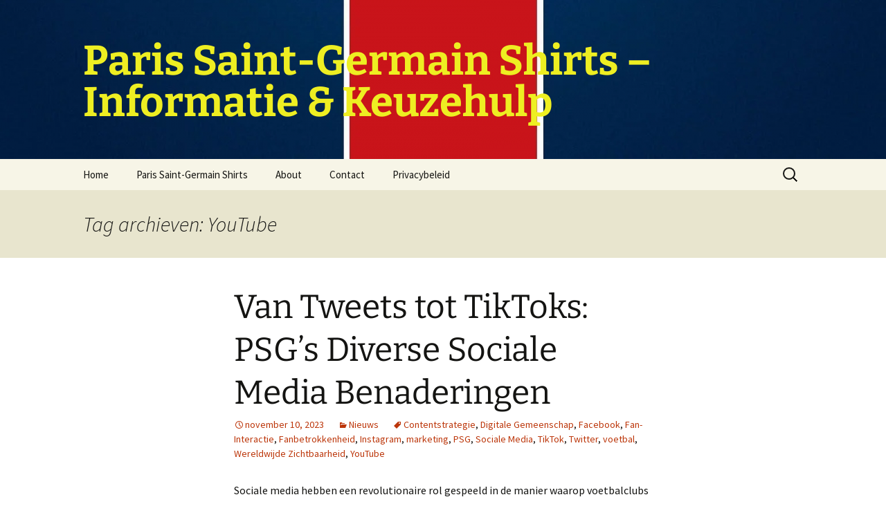

--- FILE ---
content_type: text/html; charset=UTF-8
request_url: https://www.rasatv.net/tag/youtube/
body_size: 17470
content:
<!DOCTYPE html><html lang="nl-NL"><head><meta charset="UTF-8"><meta name="viewport" content="width=device-width, initial-scale=1.0"><title>YouTube Archives - Paris Saint-Germain Shirts – Informatie &amp; Keuzehulp</title><link rel="stylesheet" id="siteground-optimizer-combined-css-5181d92658e9346b910c0689403960a4" href="https://www.rasatv.net/wp-content/uploads/siteground-optimizer-assets/siteground-optimizer-combined-css-5181d92658e9346b910c0689403960a4.css" media="all" /><link rel="profile" href="https://gmpg.org/xfn/11"><link rel="pingback" href="https://www.rasatv.net/xmlrpc.php"><meta name='robots' content='index, follow, max-image-preview:large, max-snippet:-1, max-video-preview:-1' /> <!-- This site is optimized with the Yoast SEO plugin v26.8 - https://yoast.com/product/yoast-seo-wordpress/ --><link rel="canonical" href="https://www.rasatv.net/tag/youtube/" /><meta property="og:locale" content="nl_NL" /><meta property="og:type" content="article" /><meta property="og:title" content="YouTube Archives - Paris Saint-Germain Shirts – Informatie &amp; Keuzehulp" /><meta property="og:url" content="https://www.rasatv.net/tag/youtube/" /><meta property="og:site_name" content="Paris Saint-Germain Shirts – Informatie &amp; Keuzehulp" /><meta property="og:image" content="https://www.rasatv.net/wp-content/uploads/2023/04/psg.png" /><meta property="og:image:width" content="400" /><meta property="og:image:height" content="480" /><meta property="og:image:type" content="image/png" /><meta name="twitter:card" content="summary_large_image" /> <script type="application/ld+json" class="yoast-schema-graph">{"@context":"https://schema.org","@graph":[{"@type":"CollectionPage","@id":"https://www.rasatv.net/tag/youtube/","url":"https://www.rasatv.net/tag/youtube/","name":"YouTube Archives - Paris Saint-Germain Shirts – Informatie &amp; Keuzehulp","isPartOf":{"@id":"https://www.rasatv.net/#website"},"breadcrumb":{"@id":"https://www.rasatv.net/tag/youtube/#breadcrumb"},"inLanguage":"nl-NL"},{"@type":"BreadcrumbList","@id":"https://www.rasatv.net/tag/youtube/#breadcrumb","itemListElement":[{"@type":"ListItem","position":1,"name":"Home","item":"https://www.rasatv.net/"},{"@type":"ListItem","position":2,"name":"YouTube"}]},{"@type":"WebSite","@id":"https://www.rasatv.net/#website","url":"https://www.rasatv.net/","name":"Paris Saint-Germain Shirts – Informatie & Keuzehulp","description":"","publisher":{"@id":"https://www.rasatv.net/#/schema/person/cad46934361b0baac57ed401c1278e7b"},"potentialAction":[{"@type":"SearchAction","target":{"@type":"EntryPoint","urlTemplate":"https://www.rasatv.net/?s={search_term_string}"},"query-input":{"@type":"PropertyValueSpecification","valueRequired":true,"valueName":"search_term_string"}}],"inLanguage":"nl-NL"},{"@type":["Person","Organization"],"@id":"https://www.rasatv.net/#/schema/person/cad46934361b0baac57ed401c1278e7b","name":"Jacob","image":{"@type":"ImageObject","inLanguage":"nl-NL","@id":"https://www.rasatv.net/#/schema/person/image/","url":"https://www.rasatv.net/wp-content/uploads/2022/11/1669017270195.png","contentUrl":"https://www.rasatv.net/wp-content/uploads/2022/11/1669017270195.png","width":500,"height":647,"caption":"Jacob"},"logo":{"@id":"https://www.rasatv.net/#/schema/person/image/"},"sameAs":["https://www.rasatv.net"]}]}</script> <!-- / Yoast SEO plugin. --><link rel='dns-prefetch' href='//www.rasatv.net' /> <style id='wp-img-auto-sizes-contain-inline-css'> img:is([sizes=auto i],[sizes^="auto," i]){contain-intrinsic-size:3000px 1500px}
/*# sourceURL=wp-img-auto-sizes-contain-inline-css */ </style> <style id='wp-emoji-styles-inline-css'> img.wp-smiley, img.emoji {
 display: inline !important;
 border: none !important;
 box-shadow: none !important;
 height: 1em !important;
 width: 1em !important;
 margin: 0 0.07em !important;
 vertical-align: -0.1em !important;
 background: none !important;
 padding: 0 !important;
 }
/*# sourceURL=wp-emoji-styles-inline-css */ </style> <style id='wp-block-library-inline-css'> :root{--wp-block-synced-color:#7a00df;--wp-block-synced-color--rgb:122,0,223;--wp-bound-block-color:var(--wp-block-synced-color);--wp-editor-canvas-background:#ddd;--wp-admin-theme-color:#007cba;--wp-admin-theme-color--rgb:0,124,186;--wp-admin-theme-color-darker-10:#006ba1;--wp-admin-theme-color-darker-10--rgb:0,107,160.5;--wp-admin-theme-color-darker-20:#005a87;--wp-admin-theme-color-darker-20--rgb:0,90,135;--wp-admin-border-width-focus:2px}@media (min-resolution:192dpi){:root{--wp-admin-border-width-focus:1.5px}}.wp-element-button{cursor:pointer}:root .has-very-light-gray-background-color{background-color:#eee}:root .has-very-dark-gray-background-color{background-color:#313131}:root .has-very-light-gray-color{color:#eee}:root .has-very-dark-gray-color{color:#313131}:root .has-vivid-green-cyan-to-vivid-cyan-blue-gradient-background{background:linear-gradient(135deg,#00d084,#0693e3)}:root .has-purple-crush-gradient-background{background:linear-gradient(135deg,#34e2e4,#4721fb 50%,#ab1dfe)}:root .has-hazy-dawn-gradient-background{background:linear-gradient(135deg,#faaca8,#dad0ec)}:root .has-subdued-olive-gradient-background{background:linear-gradient(135deg,#fafae1,#67a671)}:root .has-atomic-cream-gradient-background{background:linear-gradient(135deg,#fdd79a,#004a59)}:root .has-nightshade-gradient-background{background:linear-gradient(135deg,#330968,#31cdcf)}:root .has-midnight-gradient-background{background:linear-gradient(135deg,#020381,#2874fc)}:root{--wp--preset--font-size--normal:16px;--wp--preset--font-size--huge:42px}.has-regular-font-size{font-size:1em}.has-larger-font-size{font-size:2.625em}.has-normal-font-size{font-size:var(--wp--preset--font-size--normal)}.has-huge-font-size{font-size:var(--wp--preset--font-size--huge)}.has-text-align-center{text-align:center}.has-text-align-left{text-align:left}.has-text-align-right{text-align:right}.has-fit-text{white-space:nowrap!important}#end-resizable-editor-section{display:none}.aligncenter{clear:both}.items-justified-left{justify-content:flex-start}.items-justified-center{justify-content:center}.items-justified-right{justify-content:flex-end}.items-justified-space-between{justify-content:space-between}.screen-reader-text{border:0;clip-path:inset(50%);height:1px;margin:-1px;overflow:hidden;padding:0;position:absolute;width:1px;word-wrap:normal!important}.screen-reader-text:focus{background-color:#ddd;clip-path:none;color:#444;display:block;font-size:1em;height:auto;left:5px;line-height:normal;padding:15px 23px 14px;text-decoration:none;top:5px;width:auto;z-index:100000}html :where(.has-border-color){border-style:solid}html :where([style*=border-top-color]){border-top-style:solid}html :where([style*=border-right-color]){border-right-style:solid}html :where([style*=border-bottom-color]){border-bottom-style:solid}html :where([style*=border-left-color]){border-left-style:solid}html :where([style*=border-width]){border-style:solid}html :where([style*=border-top-width]){border-top-style:solid}html :where([style*=border-right-width]){border-right-style:solid}html :where([style*=border-bottom-width]){border-bottom-style:solid}html :where([style*=border-left-width]){border-left-style:solid}html :where(img[class*=wp-image-]){height:auto;max-width:100%}:where(figure){margin:0 0 1em}html :where(.is-position-sticky){--wp-admin--admin-bar--position-offset:var(--wp-admin--admin-bar--height,0px)}@media screen and (max-width:600px){html :where(.is-position-sticky){--wp-admin--admin-bar--position-offset:0px}}
/*# sourceURL=wp-block-library-inline-css */ </style><style id='wp-block-heading-inline-css'> h1:where(.wp-block-heading).has-background,h2:where(.wp-block-heading).has-background,h3:where(.wp-block-heading).has-background,h4:where(.wp-block-heading).has-background,h5:where(.wp-block-heading).has-background,h6:where(.wp-block-heading).has-background{padding:1.25em 2.375em}h1.has-text-align-left[style*=writing-mode]:where([style*=vertical-lr]),h1.has-text-align-right[style*=writing-mode]:where([style*=vertical-rl]),h2.has-text-align-left[style*=writing-mode]:where([style*=vertical-lr]),h2.has-text-align-right[style*=writing-mode]:where([style*=vertical-rl]),h3.has-text-align-left[style*=writing-mode]:where([style*=vertical-lr]),h3.has-text-align-right[style*=writing-mode]:where([style*=vertical-rl]),h4.has-text-align-left[style*=writing-mode]:where([style*=vertical-lr]),h4.has-text-align-right[style*=writing-mode]:where([style*=vertical-rl]),h5.has-text-align-left[style*=writing-mode]:where([style*=vertical-lr]),h5.has-text-align-right[style*=writing-mode]:where([style*=vertical-rl]),h6.has-text-align-left[style*=writing-mode]:where([style*=vertical-lr]),h6.has-text-align-right[style*=writing-mode]:where([style*=vertical-rl]){rotate:180deg}
/*# sourceURL=https://www.rasatv.net/wp-includes/blocks/heading/style.min.css */ </style> <style id='wp-block-latest-posts-inline-css'> .wp-block-latest-posts{box-sizing:border-box}.wp-block-latest-posts.alignleft{margin-right:2em}.wp-block-latest-posts.alignright{margin-left:2em}.wp-block-latest-posts.wp-block-latest-posts__list{list-style:none}.wp-block-latest-posts.wp-block-latest-posts__list li{clear:both;overflow-wrap:break-word}.wp-block-latest-posts.is-grid{display:flex;flex-wrap:wrap}.wp-block-latest-posts.is-grid li{margin:0 1.25em 1.25em 0;width:100%}@media (min-width:600px){.wp-block-latest-posts.columns-2 li{width:calc(50% - .625em)}.wp-block-latest-posts.columns-2 li:nth-child(2n){margin-right:0}.wp-block-latest-posts.columns-3 li{width:calc(33.33333% - .83333em)}.wp-block-latest-posts.columns-3 li:nth-child(3n){margin-right:0}.wp-block-latest-posts.columns-4 li{width:calc(25% - .9375em)}.wp-block-latest-posts.columns-4 li:nth-child(4n){margin-right:0}.wp-block-latest-posts.columns-5 li{width:calc(20% - 1em)}.wp-block-latest-posts.columns-5 li:nth-child(5n){margin-right:0}.wp-block-latest-posts.columns-6 li{width:calc(16.66667% - 1.04167em)}.wp-block-latest-posts.columns-6 li:nth-child(6n){margin-right:0}}:root :where(.wp-block-latest-posts.is-grid){padding:0}:root :where(.wp-block-latest-posts.wp-block-latest-posts__list){padding-left:0}.wp-block-latest-posts__post-author,.wp-block-latest-posts__post-date{display:block;font-size:.8125em}.wp-block-latest-posts__post-excerpt,.wp-block-latest-posts__post-full-content{margin-bottom:1em;margin-top:.5em}.wp-block-latest-posts__featured-image a{display:inline-block}.wp-block-latest-posts__featured-image img{height:auto;max-width:100%;width:auto}.wp-block-latest-posts__featured-image.alignleft{float:left;margin-right:1em}.wp-block-latest-posts__featured-image.alignright{float:right;margin-left:1em}.wp-block-latest-posts__featured-image.aligncenter{margin-bottom:1em;text-align:center}
/*# sourceURL=https://www.rasatv.net/wp-includes/blocks/latest-posts/style.min.css */ </style> <style id='wp-block-search-inline-css'> .wp-block-search__button{margin-left:10px;word-break:normal}.wp-block-search__button.has-icon{line-height:0}.wp-block-search__button svg{height:1.25em;min-height:24px;min-width:24px;width:1.25em;fill:currentColor;vertical-align:text-bottom}:where(.wp-block-search__button){border:1px solid #ccc;padding:6px 10px}.wp-block-search__inside-wrapper{display:flex;flex:auto;flex-wrap:nowrap;max-width:100%}.wp-block-search__label{width:100%}.wp-block-search.wp-block-search__button-only .wp-block-search__button{box-sizing:border-box;display:flex;flex-shrink:0;justify-content:center;margin-left:0;max-width:100%}.wp-block-search.wp-block-search__button-only .wp-block-search__inside-wrapper{min-width:0!important;transition-property:width}.wp-block-search.wp-block-search__button-only .wp-block-search__input{flex-basis:100%;transition-duration:.3s}.wp-block-search.wp-block-search__button-only.wp-block-search__searchfield-hidden,.wp-block-search.wp-block-search__button-only.wp-block-search__searchfield-hidden .wp-block-search__inside-wrapper{overflow:hidden}.wp-block-search.wp-block-search__button-only.wp-block-search__searchfield-hidden .wp-block-search__input{border-left-width:0!important;border-right-width:0!important;flex-basis:0;flex-grow:0;margin:0;min-width:0!important;padding-left:0!important;padding-right:0!important;width:0!important}:where(.wp-block-search__input){appearance:none;border:1px solid #949494;flex-grow:1;font-family:inherit;font-size:inherit;font-style:inherit;font-weight:inherit;letter-spacing:inherit;line-height:inherit;margin-left:0;margin-right:0;min-width:3rem;padding:8px;text-decoration:unset!important;text-transform:inherit}:where(.wp-block-search__button-inside .wp-block-search__inside-wrapper){background-color:#fff;border:1px solid #949494;box-sizing:border-box;padding:4px}:where(.wp-block-search__button-inside .wp-block-search__inside-wrapper) .wp-block-search__input{border:none;border-radius:0;padding:0 4px}:where(.wp-block-search__button-inside .wp-block-search__inside-wrapper) .wp-block-search__input:focus{outline:none}:where(.wp-block-search__button-inside .wp-block-search__inside-wrapper) :where(.wp-block-search__button){padding:4px 8px}.wp-block-search.aligncenter .wp-block-search__inside-wrapper{margin:auto}.wp-block[data-align=right] .wp-block-search.wp-block-search__button-only .wp-block-search__inside-wrapper{float:right}
/*# sourceURL=https://www.rasatv.net/wp-includes/blocks/search/style.min.css */ </style> <style id='wp-block-search-theme-inline-css'> .wp-block-search .wp-block-search__label{font-weight:700}.wp-block-search__button{border:1px solid #ccc;padding:.375em .625em}
/*# sourceURL=https://www.rasatv.net/wp-includes/blocks/search/theme.min.css */ </style> <style id='wp-block-tag-cloud-inline-css'> .wp-block-tag-cloud{box-sizing:border-box}.wp-block-tag-cloud.aligncenter{justify-content:center;text-align:center}.wp-block-tag-cloud a{display:inline-block;margin-right:5px}.wp-block-tag-cloud span{display:inline-block;margin-left:5px;text-decoration:none}:root :where(.wp-block-tag-cloud.is-style-outline){display:flex;flex-wrap:wrap;gap:1ch}:root :where(.wp-block-tag-cloud.is-style-outline a){border:1px solid;font-size:unset!important;margin-right:0;padding:1ch 2ch;text-decoration:none!important}
/*# sourceURL=https://www.rasatv.net/wp-includes/blocks/tag-cloud/style.min.css */ </style> <style id='wp-block-group-inline-css'> .wp-block-group{box-sizing:border-box}:where(.wp-block-group.wp-block-group-is-layout-constrained){position:relative}
/*# sourceURL=https://www.rasatv.net/wp-includes/blocks/group/style.min.css */ </style> <style id='wp-block-group-theme-inline-css'> :where(.wp-block-group.has-background){padding:1.25em 2.375em}
/*# sourceURL=https://www.rasatv.net/wp-includes/blocks/group/theme.min.css */ </style> <style id='wp-block-paragraph-inline-css'> .is-small-text{font-size:.875em}.is-regular-text{font-size:1em}.is-large-text{font-size:2.25em}.is-larger-text{font-size:3em}.has-drop-cap:not(:focus):first-letter{float:left;font-size:8.4em;font-style:normal;font-weight:100;line-height:.68;margin:.05em .1em 0 0;text-transform:uppercase}body.rtl .has-drop-cap:not(:focus):first-letter{float:none;margin-left:.1em}p.has-drop-cap.has-background{overflow:hidden}:root :where(p.has-background){padding:1.25em 2.375em}:where(p.has-text-color:not(.has-link-color)) a{color:inherit}p.has-text-align-left[style*="writing-mode:vertical-lr"],p.has-text-align-right[style*="writing-mode:vertical-rl"]{rotate:180deg}
/*# sourceURL=https://www.rasatv.net/wp-includes/blocks/paragraph/style.min.css */ </style> <style id='global-styles-inline-css'> :root{--wp--preset--aspect-ratio--square: 1;--wp--preset--aspect-ratio--4-3: 4/3;--wp--preset--aspect-ratio--3-4: 3/4;--wp--preset--aspect-ratio--3-2: 3/2;--wp--preset--aspect-ratio--2-3: 2/3;--wp--preset--aspect-ratio--16-9: 16/9;--wp--preset--aspect-ratio--9-16: 9/16;--wp--preset--color--black: #000000;--wp--preset--color--cyan-bluish-gray: #abb8c3;--wp--preset--color--white: #fff;--wp--preset--color--pale-pink: #f78da7;--wp--preset--color--vivid-red: #cf2e2e;--wp--preset--color--luminous-vivid-orange: #ff6900;--wp--preset--color--luminous-vivid-amber: #fcb900;--wp--preset--color--light-green-cyan: #7bdcb5;--wp--preset--color--vivid-green-cyan: #00d084;--wp--preset--color--pale-cyan-blue: #8ed1fc;--wp--preset--color--vivid-cyan-blue: #0693e3;--wp--preset--color--vivid-purple: #9b51e0;--wp--preset--color--dark-gray: #141412;--wp--preset--color--red: #bc360a;--wp--preset--color--medium-orange: #db572f;--wp--preset--color--light-orange: #ea9629;--wp--preset--color--yellow: #fbca3c;--wp--preset--color--dark-brown: #220e10;--wp--preset--color--medium-brown: #722d19;--wp--preset--color--light-brown: #eadaa6;--wp--preset--color--beige: #e8e5ce;--wp--preset--color--off-white: #f7f5e7;--wp--preset--gradient--vivid-cyan-blue-to-vivid-purple: linear-gradient(135deg,rgb(6,147,227) 0%,rgb(155,81,224) 100%);--wp--preset--gradient--light-green-cyan-to-vivid-green-cyan: linear-gradient(135deg,rgb(122,220,180) 0%,rgb(0,208,130) 100%);--wp--preset--gradient--luminous-vivid-amber-to-luminous-vivid-orange: linear-gradient(135deg,rgb(252,185,0) 0%,rgb(255,105,0) 100%);--wp--preset--gradient--luminous-vivid-orange-to-vivid-red: linear-gradient(135deg,rgb(255,105,0) 0%,rgb(207,46,46) 100%);--wp--preset--gradient--very-light-gray-to-cyan-bluish-gray: linear-gradient(135deg,rgb(238,238,238) 0%,rgb(169,184,195) 100%);--wp--preset--gradient--cool-to-warm-spectrum: linear-gradient(135deg,rgb(74,234,220) 0%,rgb(151,120,209) 20%,rgb(207,42,186) 40%,rgb(238,44,130) 60%,rgb(251,105,98) 80%,rgb(254,248,76) 100%);--wp--preset--gradient--blush-light-purple: linear-gradient(135deg,rgb(255,206,236) 0%,rgb(152,150,240) 100%);--wp--preset--gradient--blush-bordeaux: linear-gradient(135deg,rgb(254,205,165) 0%,rgb(254,45,45) 50%,rgb(107,0,62) 100%);--wp--preset--gradient--luminous-dusk: linear-gradient(135deg,rgb(255,203,112) 0%,rgb(199,81,192) 50%,rgb(65,88,208) 100%);--wp--preset--gradient--pale-ocean: linear-gradient(135deg,rgb(255,245,203) 0%,rgb(182,227,212) 50%,rgb(51,167,181) 100%);--wp--preset--gradient--electric-grass: linear-gradient(135deg,rgb(202,248,128) 0%,rgb(113,206,126) 100%);--wp--preset--gradient--midnight: linear-gradient(135deg,rgb(2,3,129) 0%,rgb(40,116,252) 100%);--wp--preset--gradient--autumn-brown: linear-gradient(135deg, rgba(226,45,15,1) 0%, rgba(158,25,13,1) 100%);--wp--preset--gradient--sunset-yellow: linear-gradient(135deg, rgba(233,139,41,1) 0%, rgba(238,179,95,1) 100%);--wp--preset--gradient--light-sky: linear-gradient(135deg,rgba(228,228,228,1.0) 0%,rgba(208,225,252,1.0) 100%);--wp--preset--gradient--dark-sky: linear-gradient(135deg,rgba(0,0,0,1.0) 0%,rgba(56,61,69,1.0) 100%);--wp--preset--font-size--small: 13px;--wp--preset--font-size--medium: 20px;--wp--preset--font-size--large: 36px;--wp--preset--font-size--x-large: 42px;--wp--preset--spacing--20: 0.44rem;--wp--preset--spacing--30: 0.67rem;--wp--preset--spacing--40: 1rem;--wp--preset--spacing--50: 1.5rem;--wp--preset--spacing--60: 2.25rem;--wp--preset--spacing--70: 3.38rem;--wp--preset--spacing--80: 5.06rem;--wp--preset--shadow--natural: 6px 6px 9px rgba(0, 0, 0, 0.2);--wp--preset--shadow--deep: 12px 12px 50px rgba(0, 0, 0, 0.4);--wp--preset--shadow--sharp: 6px 6px 0px rgba(0, 0, 0, 0.2);--wp--preset--shadow--outlined: 6px 6px 0px -3px rgb(255, 255, 255), 6px 6px rgb(0, 0, 0);--wp--preset--shadow--crisp: 6px 6px 0px rgb(0, 0, 0);}:where(.is-layout-flex){gap: 0.5em;}:where(.is-layout-grid){gap: 0.5em;}body .is-layout-flex{display: flex;}.is-layout-flex{flex-wrap: wrap;align-items: center;}.is-layout-flex > :is(*, div){margin: 0;}body .is-layout-grid{display: grid;}.is-layout-grid > :is(*, div){margin: 0;}:where(.wp-block-columns.is-layout-flex){gap: 2em;}:where(.wp-block-columns.is-layout-grid){gap: 2em;}:where(.wp-block-post-template.is-layout-flex){gap: 1.25em;}:where(.wp-block-post-template.is-layout-grid){gap: 1.25em;}.has-black-color{color: var(--wp--preset--color--black) !important;}.has-cyan-bluish-gray-color{color: var(--wp--preset--color--cyan-bluish-gray) !important;}.has-white-color{color: var(--wp--preset--color--white) !important;}.has-pale-pink-color{color: var(--wp--preset--color--pale-pink) !important;}.has-vivid-red-color{color: var(--wp--preset--color--vivid-red) !important;}.has-luminous-vivid-orange-color{color: var(--wp--preset--color--luminous-vivid-orange) !important;}.has-luminous-vivid-amber-color{color: var(--wp--preset--color--luminous-vivid-amber) !important;}.has-light-green-cyan-color{color: var(--wp--preset--color--light-green-cyan) !important;}.has-vivid-green-cyan-color{color: var(--wp--preset--color--vivid-green-cyan) !important;}.has-pale-cyan-blue-color{color: var(--wp--preset--color--pale-cyan-blue) !important;}.has-vivid-cyan-blue-color{color: var(--wp--preset--color--vivid-cyan-blue) !important;}.has-vivid-purple-color{color: var(--wp--preset--color--vivid-purple) !important;}.has-black-background-color{background-color: var(--wp--preset--color--black) !important;}.has-cyan-bluish-gray-background-color{background-color: var(--wp--preset--color--cyan-bluish-gray) !important;}.has-white-background-color{background-color: var(--wp--preset--color--white) !important;}.has-pale-pink-background-color{background-color: var(--wp--preset--color--pale-pink) !important;}.has-vivid-red-background-color{background-color: var(--wp--preset--color--vivid-red) !important;}.has-luminous-vivid-orange-background-color{background-color: var(--wp--preset--color--luminous-vivid-orange) !important;}.has-luminous-vivid-amber-background-color{background-color: var(--wp--preset--color--luminous-vivid-amber) !important;}.has-light-green-cyan-background-color{background-color: var(--wp--preset--color--light-green-cyan) !important;}.has-vivid-green-cyan-background-color{background-color: var(--wp--preset--color--vivid-green-cyan) !important;}.has-pale-cyan-blue-background-color{background-color: var(--wp--preset--color--pale-cyan-blue) !important;}.has-vivid-cyan-blue-background-color{background-color: var(--wp--preset--color--vivid-cyan-blue) !important;}.has-vivid-purple-background-color{background-color: var(--wp--preset--color--vivid-purple) !important;}.has-black-border-color{border-color: var(--wp--preset--color--black) !important;}.has-cyan-bluish-gray-border-color{border-color: var(--wp--preset--color--cyan-bluish-gray) !important;}.has-white-border-color{border-color: var(--wp--preset--color--white) !important;}.has-pale-pink-border-color{border-color: var(--wp--preset--color--pale-pink) !important;}.has-vivid-red-border-color{border-color: var(--wp--preset--color--vivid-red) !important;}.has-luminous-vivid-orange-border-color{border-color: var(--wp--preset--color--luminous-vivid-orange) !important;}.has-luminous-vivid-amber-border-color{border-color: var(--wp--preset--color--luminous-vivid-amber) !important;}.has-light-green-cyan-border-color{border-color: var(--wp--preset--color--light-green-cyan) !important;}.has-vivid-green-cyan-border-color{border-color: var(--wp--preset--color--vivid-green-cyan) !important;}.has-pale-cyan-blue-border-color{border-color: var(--wp--preset--color--pale-cyan-blue) !important;}.has-vivid-cyan-blue-border-color{border-color: var(--wp--preset--color--vivid-cyan-blue) !important;}.has-vivid-purple-border-color{border-color: var(--wp--preset--color--vivid-purple) !important;}.has-vivid-cyan-blue-to-vivid-purple-gradient-background{background: var(--wp--preset--gradient--vivid-cyan-blue-to-vivid-purple) !important;}.has-light-green-cyan-to-vivid-green-cyan-gradient-background{background: var(--wp--preset--gradient--light-green-cyan-to-vivid-green-cyan) !important;}.has-luminous-vivid-amber-to-luminous-vivid-orange-gradient-background{background: var(--wp--preset--gradient--luminous-vivid-amber-to-luminous-vivid-orange) !important;}.has-luminous-vivid-orange-to-vivid-red-gradient-background{background: var(--wp--preset--gradient--luminous-vivid-orange-to-vivid-red) !important;}.has-very-light-gray-to-cyan-bluish-gray-gradient-background{background: var(--wp--preset--gradient--very-light-gray-to-cyan-bluish-gray) !important;}.has-cool-to-warm-spectrum-gradient-background{background: var(--wp--preset--gradient--cool-to-warm-spectrum) !important;}.has-blush-light-purple-gradient-background{background: var(--wp--preset--gradient--blush-light-purple) !important;}.has-blush-bordeaux-gradient-background{background: var(--wp--preset--gradient--blush-bordeaux) !important;}.has-luminous-dusk-gradient-background{background: var(--wp--preset--gradient--luminous-dusk) !important;}.has-pale-ocean-gradient-background{background: var(--wp--preset--gradient--pale-ocean) !important;}.has-electric-grass-gradient-background{background: var(--wp--preset--gradient--electric-grass) !important;}.has-midnight-gradient-background{background: var(--wp--preset--gradient--midnight) !important;}.has-small-font-size{font-size: var(--wp--preset--font-size--small) !important;}.has-medium-font-size{font-size: var(--wp--preset--font-size--medium) !important;}.has-large-font-size{font-size: var(--wp--preset--font-size--large) !important;}.has-x-large-font-size{font-size: var(--wp--preset--font-size--x-large) !important;}
/*# sourceURL=global-styles-inline-css */ </style> <style id='classic-theme-styles-inline-css'> /*! This file is auto-generated */
.wp-block-button__link{color:#fff;background-color:#32373c;border-radius:9999px;box-shadow:none;text-decoration:none;padding:calc(.667em + 2px) calc(1.333em + 2px);font-size:1.125em}.wp-block-file__button{background:#32373c;color:#fff;text-decoration:none}
/*# sourceURL=/wp-includes/css/classic-themes.min.css */ </style> <script defer src="https://www.rasatv.net/wp-includes/js/jquery/jquery.min.js?ver=3.7.1" id="jquery-core-js"></script><link rel="https://api.w.org/" href="https://www.rasatv.net/wp-json/" /><link rel="alternate" title="JSON" type="application/json" href="https://www.rasatv.net/wp-json/wp/v2/tags/340" /><link rel="EditURI" type="application/rsd+xml" title="RSD" href="https://www.rasatv.net/xmlrpc.php?rsd" /> <style type="text/css" id="twentythirteen-header-css"> .site-header {
 background: url(https://www.rasatv.net/wp-content/uploads/2022/11/cropped-1669023275974-1.png) no-repeat scroll top;
 background-size: 1600px auto;
 }
 @media (max-width: 767px) {
 .site-header {
 background-size: 768px auto;
 }
 }
 @media (max-width: 359px) {
 .site-header {
 background-size: 360px auto;
 }
 }
 .site-title,
 .site-description {
 color: #eeee22;
 } </style><link rel="icon" href="https://www.rasatv.net/wp-content/uploads/2022/11/cropped-1669022844294-32x32.png" sizes="32x32" /><link rel="icon" href="https://www.rasatv.net/wp-content/uploads/2022/11/cropped-1669022844294-192x192.png" sizes="192x192" /><link rel="apple-touch-icon" href="https://www.rasatv.net/wp-content/uploads/2022/11/cropped-1669022844294-180x180.png" /><meta name="msapplication-TileImage" content="https://www.rasatv.net/wp-content/uploads/2022/11/cropped-1669022844294-270x270.png" /></head><body class="archive tag tag-youtube tag-340 wp-embed-responsive wp-theme-twentythirteen wp-child-theme-Twenty-Thirteen-Child-Theme single-author"><div id="page" class="hfeed site"> <a class="screen-reader-text skip-link" href="#content"> Ga naar de inhoud </a><header id="masthead" class="site-header"> <a class="home-link" href="https://www.rasatv.net/" rel="home" ><h1 class="site-title">Paris Saint-Germain Shirts – Informatie &amp; Keuzehulp</h1><h2 class="site-description"></h2> </a><div id="navbar" class="navbar"><nav id="site-navigation" class="navigation main-navigation"> <button class="menu-toggle">Menu</button><div class="menu-menu-container"><ul id="primary-menu" class="nav-menu"><li id="menu-item-259" class="menu-item menu-item-type-custom menu-item-object-custom menu-item-home menu-item-259"><a href="https://www.rasatv.net/">Home</a></li><li id="menu-item-578" class="menu-item menu-item-type-taxonomy menu-item-object-category menu-item-578"><a href="https://www.rasatv.net/paris-saint-germain-shirts/">Paris Saint-Germain Shirts</a></li><li id="menu-item-32" class="menu-item menu-item-type-post_type menu-item-object-page menu-item-32"><a href="https://www.rasatv.net/about/">About</a></li><li id="menu-item-565" class="menu-item menu-item-type-post_type menu-item-object-page menu-item-565"><a href="https://www.rasatv.net/contact/">Contact</a></li><li id="menu-item-516" class="menu-item menu-item-type-post_type menu-item-object-page menu-item-privacy-policy menu-item-516"><a rel="privacy-policy" href="https://www.rasatv.net/privacybeleid-2/">Privacybeleid</a></li></ul></div><form role="search" method="get" class="search-form" action="https://www.rasatv.net/"> <label> <span class="screen-reader-text">Zoeken naar:</span> <input type="search" class="search-field" placeholder="Zoeken &hellip;" value="" name="s" /> </label> <input type="submit" class="search-submit" value="Zoeken" /></form></nav><!-- #site-navigation --></div><!-- #navbar --></header><!-- #masthead --><div id="main" class="site-main"><div id="primary" class="content-area"><div id="content" class="site-content" role="main"><header class="archive-header"><h1 class="archive-title"> Tag archieven: YouTube</h1></header><!-- .archive-header --><article id="post-261" class="post-261 post type-post status-publish format-standard hentry category-nieuws tag-contentstrategie tag-digitale-gemeenschap tag-facebook tag-fan-interactie tag-fanbetrokkenheid tag-instagram tag-marketing tag-psg tag-sociale-media tag-tiktok tag-twitter tag-voetbal tag-wereldwijde-zichtbaarheid tag-youtube"><header class="entry-header"><h1 class="entry-title"> <a href="https://www.rasatv.net/van-tweets-tot-tiktoks-psgs-diverse-sociale-media-benaderingen/" rel="bookmark">Van Tweets tot TikToks: PSG&#8217;s Diverse Sociale Media Benaderingen</a></h1><div class="entry-meta"> <span class="date"><a href="https://www.rasatv.net/van-tweets-tot-tiktoks-psgs-diverse-sociale-media-benaderingen/" title="Permalink naar Van Tweets tot TikToks: PSG&#8217;s Diverse Sociale Media Benaderingen" rel="bookmark"><time class="entry-date" datetime="2023-11-10T07:12:09+00:00">november 10, 2023</time></a></span><span class="categories-links"><a href="https://www.rasatv.net/nieuws/" rel="category tag">Nieuws</a></span><span class="tags-links"><a href="https://www.rasatv.net/tag/contentstrategie/" rel="tag">Contentstrategie</a>, <a href="https://www.rasatv.net/tag/digitale-gemeenschap/" rel="tag">Digitale Gemeenschap</a>, <a href="https://www.rasatv.net/tag/facebook/" rel="tag">Facebook</a>, <a href="https://www.rasatv.net/tag/fan-interactie/" rel="tag">Fan-Interactie</a>, <a href="https://www.rasatv.net/tag/fanbetrokkenheid/" rel="tag">Fanbetrokkenheid</a>, <a href="https://www.rasatv.net/tag/instagram/" rel="tag">Instagram</a>, <a href="https://www.rasatv.net/tag/marketing/" rel="tag">marketing</a>, <a href="https://www.rasatv.net/tag/psg/" rel="tag">PSG</a>, <a href="https://www.rasatv.net/tag/sociale-media/" rel="tag">Sociale Media</a>, <a href="https://www.rasatv.net/tag/tiktok/" rel="tag">TikTok</a>, <a href="https://www.rasatv.net/tag/twitter/" rel="tag">Twitter</a>, <a href="https://www.rasatv.net/tag/voetbal/" rel="tag">voetbal</a>, <a href="https://www.rasatv.net/tag/wereldwijde-zichtbaarheid/" rel="tag">Wereldwijde Zichtbaarheid</a>, <a href="https://www.rasatv.net/tag/youtube/" rel="tag">YouTube</a></span><span class="author vcard"><a class="url fn n" href="https://www.rasatv.net/author/fanshopptoutlook-com/" title="Alle berichten tonen van Jacob" rel="author">Jacob</a></span></div><!-- .entry-meta --></header><!-- .entry-header --><div class="entry-content"><p>Sociale media hebben een revolutionaire rol gespeeld in de manier waarop voetbalclubs wereldwijd communiceren. De opkomst van platforms zoals Twitter, Facebook, Instagram, en TikTok heeft het mogelijk gemaakt voor clubs om direct in contact te staan met fans over de hele wereld.</p><p>PSG heeft niet alleen de mogelijkheden van sociale media omarmd, maar heeft ook actief gestreefd naar diversiteit in de manier waarop ze deze platforms gebruiken. Van het delen van visuele content tot het betrekken van fans in wereldwijde gesprekken, PSG heeft een veelzijdige aanpak aangenomen om de diversiteit van hun wereldwijde fanbase te weerspiegelen. Deze benadering heeft niet alleen betrekking op verschillende sociale mediaplatforms, maar ook op de diverse inhoud die ze delen, gaande van tweets tot TikToks.</p><p>I. Twitter Triomfen</p><p>PSG heeft op indrukwekkende wijze geprofiteerd van het wereldwijde bereik van Twitter. Door regelmatig boeiende en relevante content te delen, heeft de club een aanzienlijke aanhang opgebouwd op dit platform. Of het nu gaat om wedstrijdupdates, exclusieve foto&#8217;s of speciale aankondigingen, PSG&#8217;s Twitter-account fungeert als een centrale hub voor fans die op zoek zijn naar directe en actuele informatie.</p><p>Wat PSG&#8217;s benadering op Twitter onderscheidt, is de actieve betrokkenheid bij fans. De club moedigt fans aan om deel te nemen aan gesprekken, vragen te stellen en meningen te delen. Daarnaast heeft PSG succesvol trending hashtags gelanceerd, waardoor fans wereldwijd samenkwamen om hun steun te betuigen, discussies aan te gaan en feestelijke momenten te delen. Deze interactieve aanpak versterkt de band tussen de club en haar wereldwijde fanbase op een unieke en impactvolle manier.</p><p>II. Facebook: Fanconnectie en Community Building</p><p>Facebook biedt PSG een platform om een hechte online gemeenschap op te bouwen. De club richt zich op het creëren van een inclusieve en levendige digitale ruimte waar fans van over de hele wereld samenkomen. PSG stimuleert discussies, organiseert peilingen en deelt exclusieve inhoud om de betrokkenheid van fans te vergroten. Dit draagt bij aan de opbouw van een community waar fans niet alleen supporters zijn, maar ook actieve deelnemers aan de PSG-familie.</p><p>PSG&#8217;s benadering op Facebook is gericht op het bereiken van diverse culturele en geografische groepen. Door content te delen die aantrekkelijk is voor verschillende achtergronden, talen en interesses, heeft PSG met succes een wereldwijde fanbase opgebouwd. De club benut de kracht van sociale media om een brug te slaan tussen verschillende gemeenschappen en een gevoel van verbondenheid te creëren onder fans die trots zijn op hun support voor PSG.</p><p>III. Instagram: Visuele Verhalen en Achter de Schermen</p><p>Instagram is het ideale platform voor PSG om visuele verhalen te delen en de esthetiek van het voetbal tot leven te brengen. PSG&#8217;s visuele contentstrategie op Instagram omvat hoogwaardige foto&#8217;s en boeiende grafische elementen die de aandacht van volgers trekken. De club plaatst regelmatig updates over wedstrijden, trainingssessies, evenementen en andere hoogtepunten. Door gebruik te maken van creatieve visuele elementen weet PSG een samenhangende en herkenbare online identiteit te creëren.</p><p>Een van de krachten van PSG op Instagram is het delen van exclusieve behind-the-scenes content. Fans krijgen een uniek kijkje achter de schermen van het leven van hun favoriete spelers, trainingssessies, en de dagelijkse activiteiten van de club. Dit schept een gevoel van nabijheid en betrokkenheid, waardoor volgers zich verbonden voelen met de club op een meer persoonlijk niveau. Door deze benadering versterkt PSG de relatie met fans en biedt het een exclusieve beleving op Instagram.</p><p>IV. TikTok-talent: PSG&#8217;s Aanwezigheid op het Opkomende Platform</p><p>Met de groeiende populariteit van korte, pakkende video&#8217;s heeft TikTok zijn stempel gedrukt op de voetbalwereld. Het platform heeft zich snel ontwikkeld tot een favoriet onder jongere fans en biedt clubs zoals PSG een unieke kans om op een creatieve manier met hun publiek te communiceren. PSG heeft de opkomst van TikTok als een kans gezien om hun wereldwijde fanbase verder uit te breiden en te diversifiëren.</p><p>PSG heeft op TikTok een creatieve benadering omarmd om jongere doelgroepen aan te spreken. Korte, opvallende video&#8217;s van hoogwaardige productie tonen niet alleen hoogtepunten van wedstrijden, maar ook de speelse en persoonlijke kant van de spelers. Door in te spelen op TikTok-trends en uitdagingen, vergroot PSG zijn zichtbaarheid op dit opkomende platform. De club moedigt fans aan om deel te nemen aan creatieve TikTok-uitdagingen, wat resulteert in een interactieve online gemeenschap.</p><p>De aanwezigheid van PSG op TikTok weerspiegelt niet alleen het vermogen van de club om zich aan te passen aan veranderende mediaplatforms, maar ook om een breder en divers publiek te bereiken. Het benutten van TikTok als onderdeel van hun sociale mediastrategie versterkt PSG&#8217;s wereldwijde merk en bevordert de betrokkenheid van fans op een innovatieve manier.</p><p>V. YouTube: Videocontent voor Fans Wereldwijd</p><p>A. PSG&#8217;s YouTube Kanaal</p><p>Het YouTube-kanaal van PSG fungeert als een digitaal podium waar de club een verscheidenheid aan videocontent deelt om fans wereldwijd te betrekken. Door middel van exclusieve interviews, hoogtepunten van wedstrijden, achter de schermen beelden en originele series, heeft PSG een uitgebreide bibliotheek van boeiende content opgebouwd. Dit kanaal is een centrale hub waar fans toegang hebben tot diverse video&#8217;s die hen dichter bij het team brengen.</p><p>B. Exclusieve Achter de Schermen Beelden</p><p>Een van de hoogtepunten van PSG&#8217;s YouTube-kanaal is de verstrekking van exclusieve achter de schermen beelden. Fans krijgen een unieke kans om de dagelijkse activiteiten van spelers, coaches en de gehele organisatie te volgen. Dit draagt bij aan het opbouwen van een persoonlijke band tussen de supporters en het team, waardoor de fans een gevoel van verbondenheid en betrokkenheid ervaren.</p><p>C. Fanparticipatie en Interactie</p><p>Het YouTube-kanaal van PSG fungeert niet alleen als een platform voor het delen van content, maar ook als een ruimte voor fanparticipatie en interactie. Door middel van reacties, likes en het aanmoedigen van abonnementen, moedigt PSG fans aan om deel uit te maken van de online gemeenschap. Deze interactieve benadering versterkt de betrokkenheid van fans en creëert een gevoel van gemeenschap onder supporters over de hele wereld.</p><p>Het gebruik van YouTube als een centraal onderdeel van PSG&#8217;s sociale mediastrategie is een doeltreffende manier gebleken om een wereldwijd publiek te bereiken en de club dichter bij haar fans te brengen. De verscheidenheid aan content, variërend van hoogwaardige producties tot spontane momenten, draagt bij aan de veelzijdigheid van de club op dit platform.</p><p>VI. LinkedIn: PSG&#8217;s Professionele Netwerken</p><p>LinkedIn dient als het professionele platform waar PSG haar aanwezigheid uitbreidt buiten de traditionele voetbalgemeenschap. Het officiële LinkedIn-profiel van PSG fungeert als een venster naar de zakelijke kant van de club, waar de focus ligt op professionele netwerken, sponsorrelaties en zakelijke partnerschappen. Met regelmatige updates deelt PSG inzichten in zakelijke prestaties, maatschappelijke betrokkenheid en andere relevante informatie.</p><p>LinkedIn biedt PSG de mogelijkheid om rechtstreeks in contact te komen met zakelijke partners, sponsors en professionals in verschillende sectoren. Door relevante content te delen, zoals nieuws over sponsorovereenkomsten, maatschappelijk verantwoord ondernemen en zakelijke successen, versterkt PSG de banden met haar zakelijke gemeenschap. Dit platform biedt ook een forum voor professionals om op de hoogte te blijven van PSG&#8217;s zakelijke ontwikkelingen en betrokken te raken bij de professionele kant van de club.</p><p>De aanwezigheid van PSG op LinkedIn benadrukt de club als een entiteit die verder gaat dan het voetbalveld, met aandacht voor haar rol als een belangrijke speler in zakelijke en maatschappelijke kringen. De connecties en interacties op LinkedIn dragen bij aan het bredere netwerk van PSG en versterken haar positie als een mondiale voetbalclub met een brede invloedssfeer.</p><p>VII. PSG&#8217;s Globale Sociale Media Campagnes</p><p>PSG heeft met succes wereldwijde sociale media-campagnes gelanceerd die verder gaan dan traditionele grenzen en culturele verschillen overbruggen. Deze campagnes zijn ontworpen om een wereldwijd publiek te betrekken en de mondiale fanbase van PSG te vergroten. Door gebruik te maken van meertalige content, opvallende visuals en inclusieve boodschappen heeft PSG internationale betrokkenheid gestimuleerd. Voorbeelden van dergelijke campagnes zijn onder meer hashtag-campagnes, uitdagingen en samenwerkingen met influencers wereldwijd.</p><p>PSG fungeert als een pionier in het vormgeven van mondiale voetbaltrends via sociale media. Door innovatieve content te produceren en deel te nemen aan wereldwijde conversaties, beïnvloedt PSG de manier waarop voetbal wordt beleefd en besproken over de hele wereld. De club heeft de kracht van sociale media benut om niet alleen haar eigen merk te versterken, maar ook om trends te zetten die resoneren met fans van verschillende culturen en achtergronden. PSG heeft bewezen dat het meer is dan alleen een voetbalclub; het is een cultureel fenomeen dat de wereld van voetbal en entertainment vormgeeft.</p><p>De wereldwijde sociale media-campagnes van PSG weerspiegelen de club als een mondiale speler die niet alleen voetbal, maar ook diversiteit, inclusie en innovatie bevordert. PSG blijft voorop lopen in het benutten van sociale media als een krachtig instrument om verbindingen te leggen met fans over de hele wereld en de invloed van de club op het mondiale voetballandschap te vergroten.</p><p>VIII. Sociale Media en Fanbetrokkenheid</p><p>Sociale media vormen de kern van de fanbetrokkenheid bij PSG. Door slimme strategieën toe te passen op diverse platforms heeft PSG een sterke online gemeenschap opgebouwd die de club wereldwijd verbindt met haar fans. Hier zijn enkele aspecten van hoe sociale media de fanbetrokkenheid bij PSG hebben beïnvloed:</p><p>A. Interactieve Inhoud en Fansamenwerking</p><p>PSG heeft interactieve inhoud gedeeld, zoals polls, Q&amp;A-sessies en live-evenementen, waardoor fans direct kunnen communiceren met de club en spelers. Fans worden aangemoedigd om hun mening te delen, vragen te stellen en deel te nemen aan virtuele ervaringen, waardoor een gevoel van betrokkenheid en gemeenschap ontstaat.</p><p>B. Exclusieve Achter-de-Schermen Toegang</p><p>Via sociale media krijgen fans een exclusieve kijk achter de schermen van het leven bij PSG. Van trainingssessies tot lockerroommomenten, PSG deelt intieme details die fans dichter bij hun favoriete club en spelers brengen. Deze benadering creëert een gevoel van nabijheid en trots onder de supporters.</p><p>C. Fan-Generated Content</p><p>PSG heeft fan-generated content omarmd door fans aan te moedigen om hun eigen creaties te delen, zoals kunstwerken, liederen en juichmomenten. Door deze content te delen, erkent PSG de creativiteit en toewijding van haar fans, wat op zijn beurt de betrokkenheid vergroot en een gevoel van gedeelde identiteit bevordert.</p><p>D. Snelle Respons op Trends en Gebeurtenissen</p><p>PSG reageert snel op trends, actualiteiten en gebeurtenissen via sociale media. Door relevant te blijven en in te spelen op wat er in de wereld gebeurt, houdt PSG de aandacht van fans vast en blijft het een dynamisch en boeiend merk op sociale mediaplatforms.</p><p>Sociale media hebben PSG in staat gesteld om een brug te slaan tussen de club en haar wereldwijde fanbase. Door fanbetrokkenheid centraal te stellen, heeft PSG een digitale gemeenschap gecreëerd die de club steunt, deelt in hoogte- en dieptepunten, en een essentieel onderdeel is geworden van het PSG-verhaal.</p><p>IX. Conclusie</p><p>De sociale media strategieën van PSG hebben de club niet alleen geholpen bij het vergroten van haar wereldwijde zichtbaarheid, maar hebben ook de interactie met fans getransformeerd en de fanbetrokkenheid op een hoger niveau gebracht. Door slim gebruik te maken van diverse platforms heeft PSG een digitale gemeenschap opgebouwd die de grenzen van locatie overstijgt en een wereldwijd netwerk van gepassioneerde supporters omvat.</p><p>De diversiteit van inhoud, van interactieve sessies tot exclusieve behind-the-scenes beelden, heeft bijgedragen aan het creëren van een unieke band tussen de club, spelers en fans. PSG heeft niet alleen content gedeeld, maar ook fan-generated content omarmd, waardoor fans een actieve rol spelen in het vormgeven van het digitale PSG-landschap.</p><p>De snelle respons op trends en gebeurtenissen, evenals het delen van actuele informatie, heeft PSG geholpen om relevant te blijven en een dynamisch merk op sociale mediaplatforms te handhaven. Bovendien heeft de club sociale media gebruikt als een middel om de wereldwijde voetbalgemeenschap te beïnvloeden en te vormen.</p><p>In de toekomst zal PSG ongetwijfeld blijven innoveren op het gebied van sociale media om haar fans te boeien, nieuwe markten te verkennen en een vooraanstaande rol te blijven spelen in de evolutie van digitale betrokkenheid in de sportwereld. Sociale media zullen een blijvende kracht zijn in het versterken van de band tussen PSG en haar diverse en gepassioneerde fanbase over de hele wereld.</p></div><!-- .entry-content --><footer class="entry-meta"><div class="comments-link"> <a href="https://www.rasatv.net/van-tweets-tot-tiktoks-psgs-diverse-sociale-media-benaderingen/#respond"><span class="leave-reply">Een reactie plaatsen</span></a></div><!-- .comments-link --></footer><!-- .entry-meta --></article><!-- #post --></div><!-- #content --></div><!-- #primary --></div><!-- #main --><footer id="colophon" class="site-footer"><div id="secondary" class="sidebar-container" role="complementary"><div class="widget-area"><aside id="block-3" class="widget widget_block"><div class="wp-block-group"><div class="wp-block-group__inner-container is-layout-flow wp-block-group-is-layout-flow"><h2 class="wp-block-heading">Recent Posts</h2><ul class="wp-block-latest-posts__list wp-block-latest-posts"><li><a class="wp-block-latest-posts__post-title" href="https://www.rasatv.net/waarom-replica-psg-shirts-goedkoper-zijn/">Waarom Replica PSG Shirts Goedkoper Zijn</a></li><li><a class="wp-block-latest-posts__post-title" href="https://www.rasatv.net/welke-is-beter-een-fanshirt-of-player-jersey-van-psg/">Welke is beter, een fanshirt of player jersey van PSG?</a></li><li><a class="wp-block-latest-posts__post-title" href="https://www.rasatv.net/marquinhos-psgs-uknuselige-leder-i-5-nummeret/">Marquinhos: PSGs Uknuselige Leder i 5-nummeret</a></li><li><a class="wp-block-latest-posts__post-title" href="https://www.rasatv.net/voorkom-krimpen-de-ultieme-gids-voor-het-onderhouden-van-je-voetbalshirt/">Voorkom Krimpen: De Ultieme Gids voor het Onderhouden van je Voetbalshirt</a></li><li><a class="wp-block-latest-posts__post-title" href="https://www.rasatv.net/achraf-hakimi-schrijft-geschiedenis-eerste-verdediger-in-52-jaar-tot-afrikaans-voetballer-van-het-jaar/">Achraf Hakimi schrijft geschiedenis: eerste verdediger in 52 jaar tot Afrikaans Voetballer van het Jaar</a></li></ul></div></div></aside><aside id="block-4" class="widget widget_block"><div class="wp-block-group"><div class="wp-block-group__inner-container is-layout-flow wp-block-group-is-layout-flow"><h2 class="wp-block-heading">Tag</h2><p class="wp-block-tag-cloud"><a href="https://www.rasatv.net/tag/championsleague/" class="tag-cloud-link tag-link-417 tag-link-position-1" style="font-size: 9.2631578947368pt;" aria-label="ChampionsLeague (7 items)">ChampionsLeague</a> <a href="https://www.rasatv.net/tag/champions-league/" class="tag-cloud-link tag-link-53 tag-link-position-2" style="font-size: 15.157894736842pt;" aria-label="Champions League (28 items)">Champions League</a> <a href="https://www.rasatv.net/tag/contractverlenging/" class="tag-cloud-link tag-link-34 tag-link-position-3" style="font-size: 8pt;" aria-label="contractverlenging (5 items)">contractverlenging</a> <a href="https://www.rasatv.net/tag/duurzaamheid/" class="tag-cloud-link tag-link-159 tag-link-position-4" style="font-size: 9.2631578947368pt;" aria-label="duurzaamheid (7 items)">duurzaamheid</a> <a href="https://www.rasatv.net/tag/fanbetrokkenheid/" class="tag-cloud-link tag-link-331 tag-link-position-5" style="font-size: 8pt;" aria-label="Fanbetrokkenheid (5 items)">Fanbetrokkenheid</a> <a href="https://www.rasatv.net/tag/fans/" class="tag-cloud-link tag-link-99 tag-link-position-6" style="font-size: 8pt;" aria-label="fans (5 items)">fans</a> <a href="https://www.rasatv.net/tag/fotball/" class="tag-cloud-link tag-link-400 tag-link-position-7" style="font-size: 10.736842105263pt;" aria-label="Fotball (10 items)">Fotball</a> <a href="https://www.rasatv.net/tag/fotballdrakter/" class="tag-cloud-link tag-link-418 tag-link-position-8" style="font-size: 13.894736842105pt;" aria-label="Fotballdrakter (21 items)">Fotballdrakter</a> <a href="https://www.rasatv.net/tag/fotballhistorie/" class="tag-cloud-link tag-link-404 tag-link-position-9" style="font-size: 11.894736842105pt;" aria-label="Fotballhistorie (13 items)">Fotballhistorie</a> <a href="https://www.rasatv.net/tag/fotballklubber/" class="tag-cloud-link tag-link-403 tag-link-position-10" style="font-size: 8pt;" aria-label="Fotballklubber (5 items)">Fotballklubber</a> <a href="https://www.rasatv.net/tag/fotballkultur/" class="tag-cloud-link tag-link-446 tag-link-position-11" style="font-size: 8pt;" aria-label="Fotballkultur (5 items)">Fotballkultur</a> <a href="https://www.rasatv.net/tag/fotballmote/" class="tag-cloud-link tag-link-448 tag-link-position-12" style="font-size: 11.894736842105pt;" aria-label="Fotballmote (13 items)">Fotballmote</a> <a href="https://www.rasatv.net/tag/fotball-og-mote/" class="tag-cloud-link tag-link-572 tag-link-position-13" style="font-size: 8.7368421052632pt;" aria-label="Fotball og mote (6 items)">Fotball og mote</a> <a href="https://www.rasatv.net/tag/innovatie/" class="tag-cloud-link tag-link-359 tag-link-position-14" style="font-size: 8pt;" aria-label="Innovatie (5 items)">Innovatie</a> <a href="https://www.rasatv.net/tag/kylian-mbappe/" class="tag-cloud-link tag-link-6 tag-link-position-15" style="font-size: 13.894736842105pt;" aria-label="Kylian Mbappe (21 items)">Kylian Mbappe</a> <a href="https://www.rasatv.net/tag/kylian-mbappe-2/" class="tag-cloud-link tag-link-188 tag-link-position-16" style="font-size: 11.157894736842pt;" aria-label="Kylian Mbappé (11 items)">Kylian Mbappé</a> <a href="https://www.rasatv.net/tag/ligue-1/" class="tag-cloud-link tag-link-36 tag-link-position-17" style="font-size: 15.368421052632pt;" aria-label="Ligue 1 (29 items)">Ligue 1</a> <a href="https://www.rasatv.net/tag/ligue1/" class="tag-cloud-link tag-link-439 tag-link-position-18" style="font-size: 8pt;" aria-label="Ligue1 (5 items)">Ligue1</a> <a href="https://www.rasatv.net/tag/lionel-messi/" class="tag-cloud-link tag-link-9 tag-link-position-19" style="font-size: 13.684210526316pt;" aria-label="Lionel Messi (20 items)">Lionel Messi</a> <a href="https://www.rasatv.net/tag/luis-enrique/" class="tag-cloud-link tag-link-234 tag-link-position-20" style="font-size: 11.894736842105pt;" aria-label="Luis Enrique (13 items)">Luis Enrique</a> <a href="https://www.rasatv.net/tag/mbappe/" class="tag-cloud-link tag-link-150 tag-link-position-21" style="font-size: 11.157894736842pt;" aria-label="Mbappé (11 items)">Mbappé</a> <a href="https://www.rasatv.net/tag/merchandising/" class="tag-cloud-link tag-link-111 tag-link-position-22" style="font-size: 8pt;" aria-label="merchandising (5 items)">merchandising</a> <a href="https://www.rasatv.net/tag/messi/" class="tag-cloud-link tag-link-26 tag-link-position-23" style="font-size: 10.315789473684pt;" aria-label="Messi (9 items)">Messi</a> <a href="https://www.rasatv.net/tag/mode/" class="tag-cloud-link tag-link-163 tag-link-position-24" style="font-size: 9.2631578947368pt;" aria-label="mode (7 items)">mode</a> <a href="https://www.rasatv.net/tag/neymar/" class="tag-cloud-link tag-link-18 tag-link-position-25" style="font-size: 13.894736842105pt;" aria-label="Neymar (21 items)">Neymar</a> <a href="https://www.rasatv.net/tag/ousmane-dembele/" class="tag-cloud-link tag-link-281 tag-link-position-26" style="font-size: 9.2631578947368pt;" aria-label="Ousmane Dembélé (7 items)">Ousmane Dembélé</a> <a href="https://www.rasatv.net/tag/parc-des-princes/" class="tag-cloud-link tag-link-44 tag-link-position-27" style="font-size: 8.7368421052632pt;" aria-label="Parc des Princes (6 items)">Parc des Princes</a> <a href="https://www.rasatv.net/tag/paris-saint-germain/" class="tag-cloud-link tag-link-4 tag-link-position-28" style="font-size: 17.578947368421pt;" aria-label="Paris Saint-Germain (48 items)">Paris Saint-Germain</a> <a href="https://www.rasatv.net/tag/parissaintgermain/" class="tag-cloud-link tag-link-407 tag-link-position-29" style="font-size: 10.736842105263pt;" aria-label="ParisSaintGermain (10 items)">ParisSaintGermain</a> <a href="https://www.rasatv.net/tag/paris-saint-germain-2/" class="tag-cloud-link tag-link-227 tag-link-position-30" style="font-size: 9.2631578947368pt;" aria-label="Paris Saint Germain (7 items)">Paris Saint Germain</a> <a href="https://www.rasatv.net/tag/psg/" class="tag-cloud-link tag-link-31 tag-link-position-31" style="font-size: 22pt;" aria-label="PSG (127 items)">PSG</a> <a href="https://www.rasatv.net/tag/psg-drakter/" class="tag-cloud-link tag-link-499 tag-link-position-32" style="font-size: 11.894736842105pt;" aria-label="PSG-drakter (13 items)">PSG-drakter</a> <a href="https://www.rasatv.net/tag/real-madrid/" class="tag-cloud-link tag-link-214 tag-link-position-33" style="font-size: 8.7368421052632pt;" aria-label="Real Madrid (6 items)">Real Madrid</a> <a href="https://www.rasatv.net/tag/sport/" class="tag-cloud-link tag-link-77 tag-link-position-34" style="font-size: 9.7894736842105pt;" aria-label="sport (8 items)">sport</a> <a href="https://www.rasatv.net/tag/transfer/" class="tag-cloud-link tag-link-247 tag-link-position-35" style="font-size: 8pt;" aria-label="Transfer (5 items)">Transfer</a> <a href="https://www.rasatv.net/tag/transfergeruchten/" class="tag-cloud-link tag-link-22 tag-link-position-36" style="font-size: 11.157894736842pt;" aria-label="transfergeruchten (11 items)">transfergeruchten</a> <a href="https://www.rasatv.net/tag/transfermarkt/" class="tag-cloud-link tag-link-120 tag-link-position-37" style="font-size: 8pt;" aria-label="Transfermarkt (5 items)">Transfermarkt</a> <a href="https://www.rasatv.net/tag/transfernieuws/" class="tag-cloud-link tag-link-25 tag-link-position-38" style="font-size: 10.315789473684pt;" aria-label="transfernieuws (9 items)">transfernieuws</a> <a href="https://www.rasatv.net/tag/voetbal/" class="tag-cloud-link tag-link-75 tag-link-position-39" style="font-size: 16.947368421053pt;" aria-label="voetbal (42 items)">voetbal</a> <a href="https://www.rasatv.net/tag/voetbalcultuur/" class="tag-cloud-link tag-link-106 tag-link-position-40" style="font-size: 8.7368421052632pt;" aria-label="voetbalcultuur (6 items)">voetbalcultuur</a> <a href="https://www.rasatv.net/tag/voetbalgeschiedenis/" class="tag-cloud-link tag-link-108 tag-link-position-41" style="font-size: 9.7894736842105pt;" aria-label="voetbalgeschiedenis (8 items)">voetbalgeschiedenis</a> <a href="https://www.rasatv.net/tag/voetbalshirts/" class="tag-cloud-link tag-link-102 tag-link-position-42" style="font-size: 9.2631578947368pt;" aria-label="voetbalshirts (7 items)">voetbalshirts</a> <a href="https://www.rasatv.net/tag/voetbaltransfer/" class="tag-cloud-link tag-link-203 tag-link-position-43" style="font-size: 8pt;" aria-label="Voetbaltransfer (5 items)">Voetbaltransfer</a> <a href="https://www.rasatv.net/tag/voetbaltransfers/" class="tag-cloud-link tag-link-199 tag-link-position-44" style="font-size: 9.7894736842105pt;" aria-label="Voetbaltransfers (8 items)">Voetbaltransfers</a> <a href="https://www.rasatv.net/tag/wk-2022/" class="tag-cloud-link tag-link-16 tag-link-position-45" style="font-size: 9.2631578947368pt;" aria-label="WK 2022 (7 items)">WK 2022</a></p></div></div></aside><aside id="block-16" class="widget widget_block widget_search"><form role="search" method="get" action="https://www.rasatv.net/" class="wp-block-search__button-outside wp-block-search__text-button wp-block-search"    ><label class="wp-block-search__label" for="wp-block-search__input-1" ><strong>Zoeken</strong></label><div class="wp-block-search__inside-wrapper" ><input class="wp-block-search__input" id="wp-block-search__input-1" placeholder="" value="" type="search" name="s" required /><button aria-label="Zoeken" class="wp-block-search__button wp-element-button" type="submit" ><strong>Zoeken</strong></button></div></form></aside></div><!-- .widget-area --></div><!-- #secondary --><div class="site-info"> <a class="privacy-policy-link" href="https://www.rasatv.net/privacybeleid-2/" rel="privacy-policy">Privacybeleid</a><span role="separator" aria-hidden="true"></span> <a href="https://www.rasatv.net/" class="imprint"> Proudly powered by rasatv.net </a></div><!-- .site-info --></footer><!-- #colophon --></div><!-- #page --> <script type="speculationrules"> {"prefetch":[{"source":"document","where":{"and":[{"href_matches":"/*"},{"not":{"href_matches":["/wp-*.php","/wp-admin/*","/wp-content/uploads/*","/wp-content/*","/wp-content/plugins/*","/wp-content/themes/Twenty-Thirteen-Child-Theme/*","/wp-content/themes/twentythirteen/*","/*\\?(.+)"]}},{"not":{"selector_matches":"a[rel~=\"nofollow\"]"}},{"not":{"selector_matches":".no-prefetch, .no-prefetch a"}}]},"eagerness":"conservative"}]} </script> <script defer src="https://www.rasatv.net/wp-content/plugins/sg-cachepress/assets/js/lazysizes.min.js?ver=7.7.5" id="siteground-optimizer-lazy-sizes-js-js"></script> <script id="wp-emoji-settings" type="application/json"> {"baseUrl":"https://s.w.org/images/core/emoji/17.0.2/72x72/","ext":".png","svgUrl":"https://s.w.org/images/core/emoji/17.0.2/svg/","svgExt":".svg","source":{"concatemoji":"https://www.rasatv.net/wp-includes/js/wp-emoji-release.min.js?ver=6.9"}} </script> <script type="module"> /*! This file is auto-generated */
const a=JSON.parse(document.getElementById("wp-emoji-settings").textContent),o=(window._wpemojiSettings=a,"wpEmojiSettingsSupports"),s=["flag","emoji"];function i(e){try{var t={supportTests:e,timestamp:(new Date).valueOf()};sessionStorage.setItem(o,JSON.stringify(t))}catch(e){}}function c(e,t,n){e.clearRect(0,0,e.canvas.width,e.canvas.height),e.fillText(t,0,0);t=new Uint32Array(e.getImageData(0,0,e.canvas.width,e.canvas.height).data);e.clearRect(0,0,e.canvas.width,e.canvas.height),e.fillText(n,0,0);const a=new Uint32Array(e.getImageData(0,0,e.canvas.width,e.canvas.height).data);return t.every((e,t)=>e===a[t])}function p(e,t){e.clearRect(0,0,e.canvas.width,e.canvas.height),e.fillText(t,0,0);var n=e.getImageData(16,16,1,1);for(let e=0;e<n.data.length;e++)if(0!==n.data[e])return!1;return!0}function u(e,t,n,a){switch(t){case"flag":return n(e,"\ud83c\udff3\ufe0f\u200d\u26a7\ufe0f","\ud83c\udff3\ufe0f\u200b\u26a7\ufe0f")?!1:!n(e,"\ud83c\udde8\ud83c\uddf6","\ud83c\udde8\u200b\ud83c\uddf6")&&!n(e,"\ud83c\udff4\udb40\udc67\udb40\udc62\udb40\udc65\udb40\udc6e\udb40\udc67\udb40\udc7f","\ud83c\udff4\u200b\udb40\udc67\u200b\udb40\udc62\u200b\udb40\udc65\u200b\udb40\udc6e\u200b\udb40\udc67\u200b\udb40\udc7f");case"emoji":return!a(e,"\ud83e\u1fac8")}return!1}function f(e,t,n,a){let r;const o=(r="undefined"!=typeof WorkerGlobalScope&&self instanceof WorkerGlobalScope?new OffscreenCanvas(300,150):document.createElement("canvas")).getContext("2d",{willReadFrequently:!0}),s=(o.textBaseline="top",o.font="600 32px Arial",{});return e.forEach(e=>{s[e]=t(o,e,n,a)}),s}function r(e){var t=document.createElement("script");t.src=e,t.defer=!0,document.head.appendChild(t)}a.supports={everything:!0,everythingExceptFlag:!0},new Promise(t=>{let n=function(){try{var e=JSON.parse(sessionStorage.getItem(o));if("object"==typeof e&&"number"==typeof e.timestamp&&(new Date).valueOf()<e.timestamp+604800&&"object"==typeof e.supportTests)return e.supportTests}catch(e){}return null}();if(!n){if("undefined"!=typeof Worker&&"undefined"!=typeof OffscreenCanvas&&"undefined"!=typeof URL&&URL.createObjectURL&&"undefined"!=typeof Blob)try{var e="postMessage("+f.toString()+"("+[JSON.stringify(s),u.toString(),c.toString(),p.toString()].join(",")+"));",a=new Blob([e],{type:"text/javascript"});const r=new Worker(URL.createObjectURL(a),{name:"wpTestEmojiSupports"});return void(r.onmessage=e=>{i(n=e.data),r.terminate(),t(n)})}catch(e){}i(n=f(s,u,c,p))}t(n)}).then(e=>{for(const n in e)a.supports[n]=e[n],a.supports.everything=a.supports.everything&&a.supports[n],"flag"!==n&&(a.supports.everythingExceptFlag=a.supports.everythingExceptFlag&&a.supports[n]);var t;a.supports.everythingExceptFlag=a.supports.everythingExceptFlag&&!a.supports.flag,a.supports.everything||((t=a.source||{}).concatemoji?r(t.concatemoji):t.wpemoji&&t.twemoji&&(r(t.twemoji),r(t.wpemoji)))});
//# sourceURL=https://www.rasatv.net/wp-includes/js/wp-emoji-loader.min.js </script> <script defer src="https://www.rasatv.net/wp-content/uploads/siteground-optimizer-assets/siteground-optimizer-combined-js-28ad03b84f5b96f7d4a49909b3545ac8.js"></script></body></html>